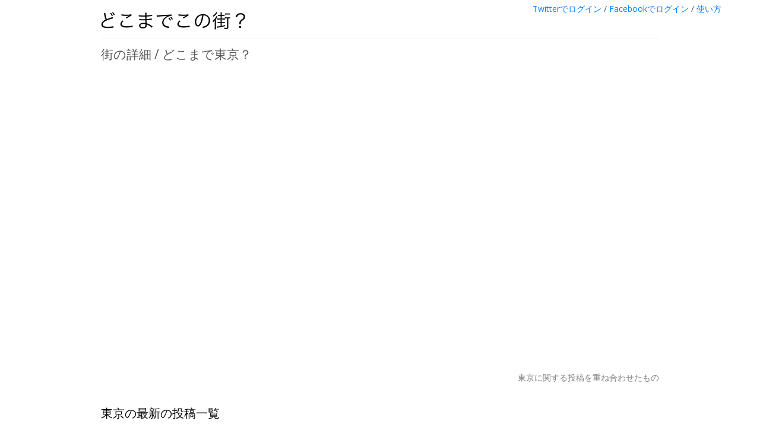

--- FILE ---
content_type: text/html; charset=utf-8
request_url: http://dokomade.net/cities/107
body_size: 6876
content:
<!DOCTYPE html>
<html>
<head>
  <title>どこまでこの街？</title>
  <link href="/stylesheets/bootstrap.css?1362158086" media="screen" rel="stylesheet" type="text/css" />
    <style type="text/css">
      body {
        background: #ffffff;
        padding-top: 10px;
      }
      #map_canvas {
        width: 100%;
        height: 500px;
      }
    </style>
<script type="text/javascript">

  var _gaq = _gaq || [];
  _gaq.push(['_setAccount', 'UA-25076943-3']);
  _gaq.push(['_trackPageview']);

  (function() {
    var ga = document.createElement('script'); ga.type = 'text/javascript'; ga.async = true;
    ga.src = ('https:' == document.location.protocol ? 'https://ssl' : 'http://www') + '.google-analytics.com/ga.js';
    var s = document.getElementsByTagName('script')[0]; s.parentNode.insertBefore(ga, s);
  })();

</script>
  <script src="/javascripts/jquery.min.js?1360618297" type="text/javascript"></script>
<script src="/javascripts/jquery_ujs.js?1360618297" type="text/javascript"></script>
<script src="/javascripts/bootstrap.js?1360618297" type="text/javascript"></script>
<script src="/javascripts/application.js?1360618297" type="text/javascript"></script>
<script src="/javascripts/draw_map.js?1432106727" type="text/javascript"></script>
  <script src="https://maps.googleapis.com/maps/api/js?v=3.exp&sensor=false&libraries=drawing&key=AIzaSyC5LeOInB5veabrvV3863usfOYRdMGqAVw"></script>
  <meta name="csrf-param" content="authenticity_token"/>
<meta name="csrf-token" content="Y9/g3m+QQdAF3JEZpAlt9yQ3ZI5k/B8SNJnSlUM1Q1o="/>
</head>
<body>

    <div class="container">
      <div class="page-header" style="padding-bottom:0px; margin: 10px 0 10px;">
        <a href="/"><img src="/images/title.png" width="243" height="30" alt="どこまでこの街？" style="margin-bottom:15px;"></a>
      </div>
      <div style="position:absolute; top:5px; right:65px;">
	  <a href="/auth/twitter">Twitterでログイン</a> / 
	  <a href="/auth/facebook">Facebookでログイン</a>
	/ <a href="/static/howto">使い方</a>
      </div>
      <!-- Main hero unit for a primary marketing message or call to action -->

<p class="lead">街の詳細 / どこまで東京？</p>

<p id="notice"></p>

<div id="map_canvas"></div>
<p style="text-align: right; color:gray">東京に関する投稿を重ね合わせたもの
</p>
<script>draw_map_city('map_canvas', 107, '', '')</script>

<section id="typography">
  <div class="page-header">
    <h2 style="font-size:140%; margin-top: 30px;">東京の最新の投稿一覧</h2>
  </div>

  <!-- Headings & Paragraph Copy -->
    <div class="row">

    <div class="span6">
      <div class="well">
	<div id="map_canvas544509" style="width:100%; height:300px;"></div>
      </div>
      <script>
        draw_map('map_canvas544509', 544509, 14);
      </script>
    </div>

    <div class="span6">
      <h3 style="font-size:140%;">どこまで<a href="/areas/544509">東京</a></h3>
      <p style="text-align:right">by <a href="/users/10165">23区外縁部が東京ぶるのを絶対に許さない部</a>さん</p>
      <p><p>山手線の内側は勘弁してやる</p></p>
    </div>
  </div>
  <div class="row">

    <div class="span6">
      <div class="well">
	<div id="map_canvas544492" style="width:100%; height:300px;"></div>
      </div>
      <script>
        draw_map('map_canvas544492', 544492, 14);
      </script>
    </div>

    <div class="span6">
      <h3 style="font-size:140%;">どこまで<a href="/areas/544492">東京</a></h3>
      <p style="text-align:right">by <a href="/users/10151">一応東京出身</a>さん</p>
      <p><p>この辺りはほぼ東京みたいなもんでしょ(暴論)
<br />違いなんてありゃしない()</p></p>
    </div>
  </div>
  <div class="row">

    <div class="span6">
      <div class="well">
	<div id="map_canvas544488" style="width:100%; height:300px;"></div>
      </div>
      <script>
        draw_map('map_canvas544488', 544488, 14);
      </script>
    </div>

    <div class="span6">
      <h3 style="font-size:140%;">どこまで<a href="/areas/544488">東京</a></h3>
      <p style="text-align:right">by <a href="/users/10148">滋賀県</a>さん</p>
      <p><p>「東京」都なので。</p></p>
    </div>
  </div>
  <div class="row">

    <div class="span6">
      <div class="well">
	<div id="map_canvas544482" style="width:100%; height:300px;"></div>
      </div>
      <script>
        draw_map('map_canvas544482', 544482, 14);
      </script>
    </div>

    <div class="span6">
      <h3 style="font-size:140%;">どこまで<a href="/areas/544482">東京</a></h3>
      <p style="text-align:right">by <a href="/users/10145">きりきり</a>さん</p>
      <p><p>都心3区のオフィス街、旧江戸の町人地、江戸城の外堀の中が東京</p></p>
    </div>
  </div>
  <div class="row">

    <div class="span6">
      <div class="well">
	<div id="map_canvas544468" style="width:100%; height:300px;"></div>
      </div>
      <script>
        draw_map('map_canvas544468', 544468, 14);
      </script>
    </div>

    <div class="span6">
      <h3 style="font-size:140%;">どこまで<a href="/areas/544468">東京</a></h3>
      <p style="text-align:right">by <a href="/users/10139">so</a>さん</p>
      <p><p>吉祥寺は「東京の街の1つ」とは考えづらいなと感じました．一方で赤羽や下北沢は「東京の中にある1つの街」という感覚でした．</p></p>
    </div>
  </div>

</section>

  <div class="pagination pagination-centered">
    <ul>
    
    
        <li class="active">
  <a href="/cities/107">1</a>
</li>

        <li class="">
  <a href="/cities/107?page=2" rel="next">2</a>
</li>

        <li class="">
  <a href="/cities/107?page=3">3</a>
</li>

        <li class="">
  <a href="/cities/107?page=4">4</a>
</li>

        <li class="">
  <a href="/cities/107?page=5">5</a>
</li>

        <li><a href="#">&hellip;</a></li>

    <li class="next">
  <a href="/cities/107?page=2" rel="next">Next &rsaquo;</a>
</li>

    <li class="last">
  <a href="/cities/107?page=19">Last &raquo;</a>
</li>

    </ul>
  </div>


      <div class="row">
        <div class="span12">
          <blockquote>
            <p><a href="/areas/new?city_id=107">この街のどこまでを投稿する</a><br><br></p>
          </blockquote>
        </div>
      </div>

<div id="city_cloud">
</div>
<script>
      $(document).ready(function(){
	$.get("/cities/cloud", function(html){
  	  $("#city_cloud").html(html);
        }, 'html');
      });
</script>


<!--
<a href="/cities/107/edit">Edit</a> |
<a href="/cities">Back</a>
-->



      <hr>

      <footer>
        <p><a href="/">どこまでこの街？</a> &copy; <a href="http://mitsuchi.net/">三土辰郎</a></p>
        <a name="footer"></a>
      </footer>

    </div> <!-- /container -->



</body>
</html>


--- FILE ---
content_type: application/javascript
request_url: http://dokomade.net/javascripts/draw_map.js?1432106727
body_size: 15232
content:
function draw_map(map_id, area_id, zoom, editable) {
    $.get( "/areas/" + area_id, {}, function(data) {
            var strokeWeight;
            if( !editable ){
 	      editable = false;
              strokeWeight = 0;
            }else{
              strokeWeight = 5;
	    }

	    var area = data.area;
	    var myLatLng = new google.maps.LatLng(area.city.lat, area.city.lng);
	    var mapOptions = {
		zoom: zoom,
		center: myLatLng,
		mapTypeId: google.maps.MapTypeId.ROADMAP
	    };

	    var map = new google.maps.Map(document.getElementById(map_id),
					  mapOptions);

	    var triangleCoords = [];
            var points = [];
	    var bounds = new google.maps.LatLngBounds();
	    for( var i = 0; i < area.points.length; i++ ){
		var point = new google.maps.LatLng(parseFloat(area.points[i].lat), parseFloat(area.points[i].lng));
		triangleCoords.push(point);
                points.push(area.points[i].lat +"," + area.points[i].lng);
		bounds.extend(point);
	    }
	    if( area.points.length > 0 ){
		map.fitBounds(bounds);
	    }
	    if( editable ){
              $("#points").val(points.join("/"));
	    }

	    var bermudaTriangle = new google.maps.Polygon({
		    paths: triangleCoords,
		    fillColor: '#FF0000',
		    fillOpacity: 0.30,
		    strokeWeight: strokeWeight,
		    editable: editable
		});

	    if( editable ){
              google.maps.event.addListener(bermudaTriangle.getPath(), 'set_at', function() {
                var vertices = bermudaTriangle.getPath();
                // Iterate over the vertices.
                var points = [];
                for (var i =0; i < vertices.length; i++) {
                  var xy = vertices.getAt(i);
                  //console.log("edit Coordinate: " + i + ": " + xy.lat() +"," + xy.lng());
                  points.push(xy.lat() +"," + xy.lng());
                }
                $("#points").val(points.join("/"));
              });

              google.maps.event.addListener(bermudaTriangle.getPath(), 'insert_at', function() {
                var vertices = bermudaTriangle.getPath();
                // Iterate over the vertices.
                var points = [];
                for (var i =0; i < vertices.length; i++) {
                  var xy = vertices.getAt(i);
                  //console.log("edit Coordinate: " + i + ": " + xy.lat() +"," + xy.lng());
                  points.push(xy.lat() +"," + xy.lng());
                }
                $("#points").val(points.join("/"));
              });
	    }
	    bermudaTriangle.setMap(map);
        }, 'json');
}

function draw_map_city(map_id, city_id, zoom, area_id, lat, lng) {
    $.get( "/cities/" + city_id, {}, function(data) {
	    var city = data.city;
	    var myLatLng;
	    if( lat && lng ){
		myLatLng = new google.maps.LatLng(lat, lng);
	    }else{
		myLatLng = new google.maps.LatLng(city.lat, city.lng);
            }
	    var myZoom = zoom || 15;
	    var mapOptions = {
		zoom: myZoom,
		center: myLatLng,
		mapTypeId: google.maps.MapTypeId.ROADMAP
	    };

	    var map = new google.maps.Map(document.getElementById(map_id),
					  mapOptions);

	    var opacity = 0.3/city.areas.length + 0.03;
	    var bounds = new google.maps.LatLngBounds();
	    for( var i = 0; i < city.areas.length; i++ ){
	      if( city.areas[i].id == 315 || city.areas[i].id == 773 ){
		continue;
	      }
	      var triangleCoords = [];
	      for( var j = 0; j < city.areas[i].points.length; j++ ){
		var point = new google.maps.LatLng(parseFloat(city.areas[i].points[j].lat), parseFloat(city.areas[i].points[j].lng));
		triangleCoords.push(point);
		bounds.extend(point);
	      }
	      var option = {
		    paths: triangleCoords,
		    strokeColor: '#660000',
		    strokeOpacity: 1,
		    strokeWeight: 1,
		    fillColor: '#FF0000',
		    fillOpacity: opacity
	      };
	      if( area_id && area_id == city.areas[i].id){
		  option["strokeOpacity"] = 1;
		  option["strokeColor"] = '#000000';
		  option["strokeWeight"] = 5;
	      }
  	      var bermudaTriangle = new google.maps.Polygon(option);

	      bermudaTriangle.setMap(map);
   	      bermudaTriangle.set("comment", "<%= area.comment.gsub(/\r|\n/,'') %> by <%= area.user.name %>");
              // Add a listener for the click event
              google.maps.event.addListener(bermudaTriangle, 'click', showArrays);
	    }
	    if( zoom ){
		map.setZoom(zoom);
	    }else if( !bounds.isEmpty() ){
		map.fitBounds(bounds);
	    }
        }, 'json');

        infowindow = new google.maps.InfoWindow();
}


function showArrays(event) {
    // Since this Polygon only has one path, we can call getPath()
    // to return the MVCArray of LatLngs
    var contentString = this.get("comment");

    // Replace our Info Window's content and position
    infowindow.setContent(contentString);
    infowindow.setPosition(event.latLng);

    infowindow.open(map);
}

/*
function draw_map_all_city(map_id, zoom) {
    var center_lat = 35.6913;
    var center_lng = 139.7427;
    var myLatLng = new google.maps.LatLng(center_lat, center_lng);
    var mapOptions = {
		zoom: zoom,
		center: myLatLng,
		mapTypeId: google.maps.MapTypeId.ROADMAP,
		styles: [
  {
    "stylers": [
      { "saturation": -100 },
      { "visibility": "simplified" }
    ]
  },{
    "featureType": "transit.station.rail",
    "stylers": [
      { "visibility": "on" }
    ]
  }
]
    };
    var map = new google.maps.Map(document.getElementById(map_id),
					  mapOptions);
    $.get( "/cities/yamanote", function(cities) {
      for( var i = 0; i < cities.length; i++ ){
        $.get( "/cities/" + cities[i].city.id, {}, function(data) {
	    var city = data.city;

	    var area_max = Math.min(3,city.areas.length);
	    var opacity = 0.3;
	    var delta = Math.abs((city.lat-center_lat) + (city.lng-center_lng));
	    //console.log(delta);
	    if( 0.1 < delta ){
		//return;
	    }
//	    for( var i = 0; i < city.areas.length; i++ ){
	    for( var i = 0; i < area_max; i++ ){
	      var triangleCoords = [];
	      var lng_max = -180;
	      var lng_min = 180;
	      for( var j = 0; j < city.areas[i].points.length; j++ ){
		  var lng = parseFloat(city.areas[i].points[j].lng);
		triangleCoords.push( new google.maps.LatLng(parseFloat(city.areas[i].points[j].lat), lng));
		if( lng < lng_min ){
		    lng_min = lng;
		}
		if( lng > lng_max ){
		    lng_max = lng;
		}
	      }
	      if( Math.abs(lng_max-lng_min) > 0.1 ){
		  return;
	      }
	      var option = {
		    paths: triangleCoords,
		    strokeColor: '#FF0000',
		    strokeOpacity: opacity,
		    strokeWeight: 0,
		    fillColor: '#FF0000',
		    fillOpacity: opacity
	      };
  	      var bermudaTriangle = new google.maps.Polygon(option);

	      bermudaTriangle.setMap(map);
	    }
          }, 'json');
        }
      }, 'json');
}
*/

function draw_map_all_city(map_id, zoom) {
    var center_lat = 35.6913;
    var center_lng = 139.7427;
    var myLatLng = new google.maps.LatLng(center_lat, center_lng);
    var mapOptions = {
		zoom: zoom,
		center: myLatLng,
		mapTypeId: google.maps.MapTypeId.ROADMAP,
		styles: [
  {
    "stylers": [
      { "saturation": -100 },
      { "visibility": "simplified" }
    ]
  },{
    "featureType": "transit.station.rail",
    "stylers": [
      { "visibility": "on" }
    ]
  }
]
    };
    var map = new google.maps.Map(document.getElementById(map_id),
					  mapOptions);
    $.get( "/cities/okachimachi", function(cities) {
      for( var i = 0; i < cities.length; i++ ){
        $.get( "/cities/" + cities[i].city.id, {}, function(data) {
	    var city = data.city;

//	    var area_max = Math.min(3,city.areas.length);
	    var area_max = city.areas.length;
	    var opacity = 0.3/area_max + 0.03;
	    var delta = Math.abs((city.lat-center_lat) + (city.lng-center_lng));
	    //console.log(delta);
	    if( 0.1 < delta ){
		//return;
	    }
//	    for( var i = 0; i < city.areas.length; i++ ){
	    for( var i = 0; i < area_max; i++ ){
	      var triangleCoords = [];
	      var lng_max = -180;
	      var lng_min = 180;
	      for( var j = 0; j < city.areas[i].points.length; j++ ){
		  var lng = parseFloat(city.areas[i].points[j].lng);
		triangleCoords.push( new google.maps.LatLng(parseFloat(city.areas[i].points[j].lat), lng));
		if( lng < lng_min ){
		    lng_min = lng;
		}
		if( lng > lng_max ){
		    lng_max = lng;
		}
	      }
	      if( Math.abs(lng_max-lng_min) > 0.1 ){
		  return;
	      }
 	      var fillColor;
 	      var strokeColor;
	      if( city.id != 250 ){
	         fillColor = '#FF0000';
	         strokeColor = '#660000';
	      }else{
	         fillColor = '#0000FF';
	         strokeColor = '#000066';
	      }
	      var option = {
		    paths: triangleCoords,
		    strokeColor: strokeColor,
		    strokeOpacity: 1,
		    strokeWeight: 1,
		    fillColor: fillColor,
		    fillOpacity: opacity
	      };
  	      var bermudaTriangle = new google.maps.Polygon(option);

	      bermudaTriangle.setMap(map);
	    }
          }, 'json');
        }
      }, 'json');
}

function draw_map_yamanote_stations(map_id, zoom) {
    var center_lat = 35.6838;
    var center_lng = 139.732;
    var myLatLng = new google.maps.LatLng(center_lat, center_lng);
    var mapOptions = {
		zoom: zoom,
		center: myLatLng,
		mapTypeId: google.maps.MapTypeId.ROADMAP,
		styles: [
  {
    "stylers": [
      { "saturation": -100 },
      { "visibility": "simplified" }
    ]
  },{
    "featureType": "transit.station.rail",
    "stylers": [
      { "visibility": "on" }
    ]
  }
]
    };
    var map = new google.maps.Map(document.getElementById(map_id),
					  mapOptions);
    $.get( "/cities/yamanote", function(cities) {
      for( var i = 0; i < cities.length; i++ ){
        $.get( "/cities/" + cities[i].city.id, {}, function(data) {
	    var city = data.city;

	    var area_max = Math.min(3,city.areas.length);
	    var opacity = 0.3;
	    var delta = Math.abs((city.lat-center_lat) + (city.lng-center_lng));
	    //console.log(delta);
	    if( 0.1 < delta ){
		//return;
	    }
//	    for( var i = 0; i < city.areas.length; i++ ){
	    for( var i = 0; i < area_max; i++ ){
	      var triangleCoords = [];
	      var lng_max = -180;
	      var lng_min = 180;
	      for( var j = 0; j < city.areas[i].points.length; j++ ){
		  var lng = parseFloat(city.areas[i].points[j].lng);
		triangleCoords.push( new google.maps.LatLng(parseFloat(city.areas[i].points[j].lat), lng));
		if( lng < lng_min ){
		    lng_min = lng;
		}
		if( lng > lng_max ){
		    lng_max = lng;
		}
	      }
	      if( Math.abs(lng_max-lng_min) > 0.1 ){
		  return;
	      }
	      var option = {
		    paths: triangleCoords,
		    strokeColor: '#990000',
		    strokeOpacity: 1,
		    strokeWeight: 1,
		    fillColor: '#FF0000',
		    fillOpacity: opacity
	      };
  	      var bermudaTriangle = new google.maps.Polygon(option);

	      bermudaTriangle.setMap(map);
	    }
          }, 'json');
        }
      }, 'json');
}

function draw_map_all_city(map_id, zoom) {
    var center_lat = 35.6913;
    var center_lng = 139.7427;
    var myLatLng = new google.maps.LatLng(center_lat, center_lng);
    var mapOptions = {
		zoom: zoom,
		center: myLatLng,
		mapTypeId: google.maps.MapTypeId.ROADMAP,
		styles: [
  {
    "stylers": [
      { "saturation": -100 },
      { "visibility": "simplified" }
    ]
  },{
    "featureType": "transit.station.rail",
    "stylers": [
      { "visibility": "on" }
    ]
  }
]
    };
    var map = new google.maps.Map(document.getElementById(map_id),
					  mapOptions);
    $.get( "/cities/okachimachi", function(cities) {
      for( var i = 0; i < cities.length; i++ ){
        $.get( "/cities/" + cities[i].city.id, {}, function(data) {
	    var city = data.city;

//	    var area_max = Math.min(3,city.areas.length);
	    var area_max = city.areas.length;
	    var opacity = 0.3/area_max + 0.03;
	    var delta = Math.abs((city.lat-center_lat) + (city.lng-center_lng));
	    //console.log(delta);
	    if( 0.1 < delta ){
		//return;
	    }
//	    for( var i = 0; i < city.areas.length; i++ ){
	    for( var i = 0; i < area_max; i++ ){
	      var triangleCoords = [];
	      var lng_max = -180;
	      var lng_min = 180;
	      for( var j = 0; j < city.areas[i].points.length; j++ ){
		  var lng = parseFloat(city.areas[i].points[j].lng);
		triangleCoords.push( new google.maps.LatLng(parseFloat(city.areas[i].points[j].lat), lng));
		if( lng < lng_min ){
		    lng_min = lng;
		}
		if( lng > lng_max ){
		    lng_max = lng;
		}
	      }
	      if( Math.abs(lng_max-lng_min) > 0.1 ){
		  return;
	      }
 	      var fillColor;
 	      var strokeColor;
	      if( city.id != 250 ){
	         fillColor = '#FF0000';
	         strokeColor = '#660000';
	      }else{
	         fillColor = '#0000FF';
	         strokeColor = '#000066';
	      }
	      var option = {
		    paths: triangleCoords,
		    strokeColor: strokeColor,
		    strokeOpacity: 1,
		    strokeWeight: 1,
		    fillColor: fillColor,
		    fillOpacity: opacity
	      };
  	      var bermudaTriangle = new google.maps.Polygon(option);

	      bermudaTriangle.setMap(map);
	    }
          }, 'json');
        }
      }, 'json');
}

function draw_map_compare(map_id, zoom, lat, lng, cities) {
    var center_lat = lat; 
    var center_lng = lng;
    var myLatLng = new google.maps.LatLng(center_lat, center_lng);
    var mapOptions = {
		zoom: zoom,
		center: myLatLng,
		mapTypeId: google.maps.MapTypeId.ROADMAP,
		styles: [
  {
    "stylers": [
      { "saturation": -100 },
      { "visibility": "simplified" }
    ]
  },{
    "featureType": "transit.station.rail",
    "stylers": [
      { "visibility": "on" }
    ]
  }
]
    };
    var map = new google.maps.Map(document.getElementById(map_id),
					  mapOptions);
      for( var i = 0; i < cities.length; i++ ){
        $.get( "/cities/" + cities[i], {}, function(data) {
	    var city = data.city;

//    var area_max = Math.min(3,city.areas.length);
	    var area_max = city.areas.length;
            var opacity = 0.3/area_max + 0.03;
	    var delta = Math.abs((city.lat-center_lat) + (city.lng-center_lng));
	    //console.log(delta);
	    if( 0.1 < delta ){
		//return;
	    }
	    for( var i = 0; i < area_max; i++ ){
	      var triangleCoords = [];
	      var lng_max = -180;
	      var lng_min = 180;
	      for( var j = 0; j < city.areas[i].points.length; j++ ){
		  var lng = parseFloat(city.areas[i].points[j].lng);
		triangleCoords.push( new google.maps.LatLng(parseFloat(city.areas[i].points[j].lat), lng));
		if( lng < lng_min ){
		    lng_min = lng;
		}
		if( lng > lng_max ){
		    lng_max = lng;
		}
	      }
	      if( Math.abs(lng_max-lng_min) > 0.1 ){
		  return;
	      }
 	      var fillColor;
 	      var strokeColor;
	      if( city.id != cities[cities.length-1] ){
	         fillColor = '#FF0000';
	         strokeColor = '#660000';
	      }else{
	         fillColor = '#0000FF';
	         strokeColor = '#000066';
	      }
	      var option = {
		    paths: triangleCoords,
		    strokeColor: strokeColor,
		    strokeOpacity: 1,
		    strokeWeight: 1,
		    fillColor: fillColor,
		    fillOpacity: opacity
	      };
  	      var bermudaTriangle = new google.maps.Polygon(option);

	      bermudaTriangle.setMap(map);
	    }
         }, "json");
      }
}
